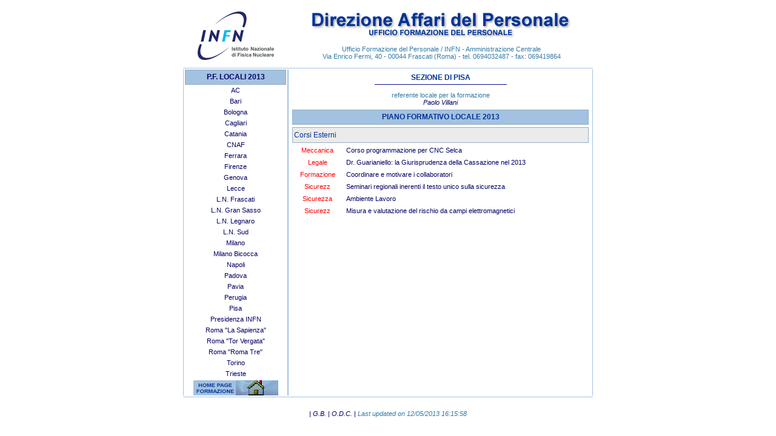

--- FILE ---
content_type: text/html
request_url: https://www.ac.infn.it/personale/formazione/corsi_2013/PI_2013.html
body_size: 2035
content:
<html><head><script language=JavaScript> // detect browser and version var bV  = parseInt( navigator.appVersion ); var NS4 = ( document.layers ) ? true : false; if (NS4) {  alert ("Visualizzazione impossibile per Netscape 4, aggiornare il proprio browser con la versione piu' recente.");  window.stop();  }  </script><meta http-equiv="Content-Type" content="text/html; charset=iso-8859-1"><meta name="GENERATOR" content="Mozilla/4.77C-CCK-MCD {C-UDP; EBM-APPLE} (Macintosh; U; PPC) [Netscape]"><title>UFFICIO FORMAZIONE DEL PERSONALE</title> <!--  Gabriella Bucci - gabriella.bucci@roma1.infn.it --><link href="default.css" rel="stylesheet" type="text/css"></head><body>		<div align="center">			<table width="680" border="0" cellspacing="2" cellpadding="0">				<tr>					<td colspan="3" align="center"><a class=link11  href=http://www.infn.it border=0><img src="../img_GB/logo_infn.gif" hspace="12" border=0></a></td>					<td colspan="2" align="center" valign="middle" ><a class=link11  href="http://www.ac.infn.it/Personale"><img src="../img_GB/header.gif" width="428" height="28" border="0"></a><br>						<a class=link11  href="../index.html"><img src="../img_GB/ufficioformazionedel.gif" width="241" height="15" border="0"></a><br>						<br>						<font color="#327ba7">Ufficio Formazione del Personale / INFN - Amministrazione Centrale <br>							Via Enrico Fermi, 40 - 00044 Frascati (Roma) - tel. 0694032487&nbsp;- fax: 069419864 </font></td>				</tr>				<tr>					<td colspan="5" bgcolor="#a3c1e0"><img src="../img_GB/s.gif" alt="" height="1" width="1" border="0"></td>				</tr>				<tr>					<td rowspan="2" bgcolor="#a3c1e0"><img src="../img_GB/s.gif" alt="" height="1" width="1" border="0"></td>					<td valign="top">						<table width="100%" border="0" cellspacing="0" cellpadding="3">							<tr height="25">								<td  style="border: 1px solid #96adc3;" class=txt12 align="center" bgcolor="#A3C1E0" height="25"><font color="#003399"><b><a href="index.html">P.F. LOCALI 2013</a></b></font></td>							</tr>							<tr>                              <td class=txt11 align="center"><a class=link11 href="AC_2013.html">AC</a></td>						  </tr>							<tr>                              <td class=txt11 align="center"><a class=link11 href="BA_2013.html">Bari</a></td>						  </tr>							<tr>                              <td class=txt11 align="center"><a class=link11 href="BO_2013.html">Bologna</a></td>						  </tr>							<tr>                              <td class=txt11 align="center"><a class=link11 href="CA_2013.html">Cagliari</a></td>						  </tr>							<tr>                              <td class=txt11 align="center"><a class=link11 href="CT_2013.html">Catania</a></td>						  </tr>							<tr>                              <td class=txt11 align="center"><a class=link11 href="CNAF_2013.html">CNAF</a></td>						  </tr>							<tr>                              <td class=txt11 align="center"><a class=link11 href="FE_2013.html">Ferrara</a></td>						  </tr>							<tr>                              <td class=txt11 align="center"><a class=link11 href="FI_2013.html">Firenze</a></td>						  </tr>							<tr>                              <td class=txt11 align="center"><a class=link11 href="GE_2013.html">Genova</a></td>						  </tr>							<tr>                              <td class=txt11 align="center"><a class=link11 href="LE_2013.html">Lecce</a></td>						  </tr>							<tr>                              <td class=txt11 align="center"><a class=link11 href="LNF_2013.html">L.N. Frascati</a></td>						  </tr>							<tr>                              <td class=txt11 align="center"><a class=link11 href="LNGS_2013.html">L.N. Gran Sasso</a></td>						  </tr>							<tr>                              <td class=txt11 align="center"><a class=link11 href="LNL_2013.html">L.N. Legnaro</a></td>						  </tr>							<tr>                              <td class=txt11 align="center"><a class=link11 href="LNS_2013.html">L.N. Sud</a></td>						  </tr>							<tr>                              <td class=txt11 align="center"><a class=link11 href="MI_2013.html">Milano</a></td>						  </tr>							<tr>                              <td class=txt11 align="center"><a class="link11" href="MI_Bicocca2013.html">Milano Bicocca</a></td>						  </tr>							<tr>                              <td class=txt11 align="center"><a class=link11 href="NA_2013.html">Napoli</a></td>						  </tr>							<tr>                              <td class=txt11 align="center"><a class=link11 href="PD_2013.html">Padova</a></td>						  </tr>							<tr>                              <td class=txt11 align="center"><a class=link11 href="PV_2013.html">Pavia</a></td>						  </tr>							<tr>                              <td class=txt11 align="center"><a class=link11 href="PG_2013.html">Perugia</a></td>						  </tr>							<tr>                              <td class=txt11 align="center"><a class=link11 href="PI_2013.html">Pisa</a></td>						  </tr>							<tr>                              <td class=txt11 align="center"><a class=link11 href="PRESID_2013.html">Presidenza INFN</a></td>						  </tr>							<tr>                              <td class=txt11 align="center"><a class=link11 href="RM_2013.html">Roma &quot;La Sapienza&quot;</a></td>						  </tr>							<tr>                              <td class=txt11 align="center"><a class=link11 href="RMII_2013.html">Roma &quot;Tor Vergata&quot;</a></td>						  </tr>							<tr>                              <td class=txt11 align="center"><a class=link11 href="RMIII_2013.html">Roma &quot;Roma Tre&quot;</a></td>						  </tr>							<tr>                              <td class=txt11 align="center"><a class=link11 href="TO_2013.html">Torino</a></td>						  </tr>							<tr>                              <td class=txt11 align="center"><a class=link11 href="TS_2013.html">Trieste</a></td>						  </tr>						</table>					</td>					<td rowspan="2" bgcolor="#a3c1e0"><img src="../img_GB/s.gif" alt="" height="1" width="1" border="0"></td>					<td rowspan="2" valign="top">						<table width="100%" border="0" cellpadding="2" cellspacing="4">							<tr height="25">								<td class=txt12 colspan="2" align="center" height="25"><b><font color="#003399">SEZIONE DI PISA<br>											<img src="../img_GB/riga_small.jpg" alt="" height="8" width="218" border="0"><br>										</font></b></td>							</tr>							<tr height="25">								<td colspan="2" align="center" height="25"><font color="#327ba7">referente locale per la formazione</font><br>									<a class=link11 href="mailto:villani@pi.infn.it"><i>Paolo Villani</i></a></td>							</tr>							<tr height="25">								<td  style="border: 1px solid #96adc3;" class=txt12 colspan="2" align="center" bgcolor="#a3c1e0" height="25"><b><font color="#003399">PIANO FORMATIVO LOCALE 2013</font></b></td>							</tr>							<tr valign="top" height="25">								<td  style="border: 1px solid #96adc3;" class=txt12 colspan="2" valign="middle" bgcolor="#ebebeb" height="26"><font color="#003399">Corsi Esterni</font></td>							</tr>							<tr valign="top">								<td align="center"><font color="red">Meccanica</font></td>								<td>Corso programmazione per CNC Selca </td>							</tr>							<tr valign="top">								<td align="center"><font color="red">Legale</font></td>								<td>Dr. Guarianiello: la Giurisprudenza della Cassazione nel 2013 </td>							</tr>							<tr valign="top">								<td align="center"><font color="red">Formazione</font></td>								<td>Coordinare e motivare i collaboratori </td>							</tr>							<tr valign="top">								<td align="center"><font color="red">Sicurezz</font></td>								<td>Seminari regionali inerenti il testo unico sulla sicurezza</td>							</tr>							<tr valign="top">								<td align="center"><font color="red">Sicurezza</font></td>								<td>Ambiente Lavoro </td>							</tr>							<tr valign="top">                              <td align="center"><font color="red">Sicurezz</font></td>                              <td>Misura e valutazione del rischio da campi elettromagnetici </td>						  </tr>						</table>					</td>					<td rowspan="2" bgcolor="#a3c1e0" width="1"><img src="../img_GB/s.gif" alt="" height="1" width="1" border="0"></td>				</tr>				<tr>					<td align="center" valign="bottom"><a class=link11  href="../index.html"><img src="../img_GB/home_small.gif" alt="" align="absbottom" border="0"></a></td>				</tr>				<tr>					<td colspan="5" bgcolor="#a3c1e0"><img src="../img_GB/s.gif" alt="" height="1" width="1" border="0"></td>				</tr>				<tr>					<td colspan="5" align="center">						<table cellspacing=0 height="50" align=center border=0>							<tr valign="middle">								<td class=txt11 nowrap> | <a class=link11  href="mailto:gabriella.bucci@roma1.infn.it"><em>G.B.</em></a> | <a class=link11  href="mailto:oretta.dicarlo@lnf.infn.it"><em>O.D.C.</em></a> | <font color="#327ba7"><em>											<script language="JavaScript"> <!-- document.write(" Last updated on "+document.lastModified+""); //--> </script>										</em></font></td>							</tr>						</table>					</td>				</tr>			</table>		</div>	</body></html>

--- FILE ---
content_type: text/css
request_url: https://www.ac.infn.it/personale/formazione/corsi_2013/default.css
body_size: 636
content:
TD { FONT-FAMILY: Verdana, Arial, Helvetica, sans-serif; FONT-SIZE: 11px; COLOR:#000066 } 
#no { TEXT-DECORATION: none }
#txtg66b10 { COLOR: #000066; FONT-SIZE: 10px; FONT-WEIGHT: bold  }
#txtg6611 { COLOR: #000066; FONT-FAMILY: Verdana, Arial, Helvetica, sans-serif; FONT-SIZE: 11px } 
#txtbib11 { COLOR: #ffffff; FONT-FAMILY: Arial, Helvetica, sans-serif; FONT-SIZE: 11px; FONT-WEIGHT: bold } 
#txtbib12 { COLOR: #ffffff; FONT-FAMILY: Verdana, Arial, Helvetica, sans-serif; FONT-SIZE: 12pt; FONT-WEIGHT: bold } 
 
#txtbib10 { COLOR: #ffffff; FONT-SIZE: 10px; FONT-WEIGHT: bold } 
#txt6611 { COLOR: #000066; FONT-FAMILY: Verdana, Arial, Helvetica, sans-serif; FONT-SIZE: 11px }
#txtbi11 { COLOR: #ffffff; FONT-SIZE: 11px } 
#txtrb11 { COLOR: #cb0000; FONT-SIZE: 11px; FONT-WEIGHT: bold } 
#txtr14 { COLOR: #cb0000; FONT-SIZE: 14px; FONT-WEIGHT: normal } 
#txtbb11 { COLOR: #3366cc; FONT-SIZE: 11px; FONT-WEIGHT: bold } 
#txtgb11 { COLOR: #666666; FONT-SIZE: 11px; FONT-WEIGHT: bold }
#txtg11nu { COLOR: #666666; FONT-SIZE: 11px; FONT-WEIGHT: normal; TEXT-DECORATION: none } 
#txtgb12nu { COLOR: #666666; FONT-SIZE: 12px; FONT-WEIGHT: bold; TEXT-DECORATION: none } 
#txtgb18nu { COLOR: #666666; FONT-SIZE: 18px; FONT-WEIGHT: bold; TEXT-DECORATION: none }
 
#txtrob11 { COLOR: #205837; FONT-SIZE: 11px; FONT-WEIGHT: bold } 
#txtro11 { COLOR: #990000; FONT-SIZE: 11px } 
#txt66b11 { COLOR: #000066; FONT-SIZE: 11px; FONT-WEIGHT: bold } 
#txt6611 { COLOR: #000066; FONT-FAMILY: Verdana, Arial, Helvetica, sans-serif; FONT-SIZE: 11px } 
#txtrob12 { COLOR: #205837; FONT-SIZE: 12px; FONT-WEIGHT: bold } 
#txtintest { COLOR: #000066; FONT-FAMILY: Verdana, Arial, Helvetica, sans-serif; FONT-SIZE: 12px; FONT-WEIGHT: bold } 
#txtbl11 { COLOR: #000051; FONT-SIZE: 11px } 
#txtbib11nu { COLOR: #ffffff; FONT-SIZE: 11px; FONT-WEIGHT: bold; TEXT-DECORATION: none } 
#txtbib12nu { COLOR: #ffffff; FONT-SIZE: 12px; FONT-WEIGHT: bold; TEXT-DECORATION: none } 
#txtbib16nu { COLOR: #ffffff; FONT-SIZE: 16px; FONT-WEIGHT: bold; TEXT-DECORATION: none } 
#txtbi10nu { COLOR: #ffffff; FONT-SIZE: 10px; TEXT-DECORATION: none } 
#txtbi11nu { COLOR: #ffffff; FONT-SIZE: 11px; TEXT-DECORATION: none } 
#txtbi10 { COLOR: #ffffff; FONT-SIZE: 10px } 


#txtrb10nu { COLOR: #990000; FONT-SIZE: 10px; FONT-WEIGHT: bold; TEXT-DECORATION: none } 
#txtrb11nu { COLOR: #990000; FONT-SIZE: 11px; FONT-WEIGHT: bold; TEXT-DECORATION: none } 
#txtrb13nu { COLOR: #990000; FONT-SIZE: 13px; FONT-WEIGHT: bold; TEXT-DECORATION: none } 
#txtrb18nu { COLOR: #990000; FONT-SIZE: 18px; FONT-WEIGHT: bold; TEXT-DECORATION: none } 
#txtrb15nu { COLOR: #990000; FONT-SIZE: 15px; FONT-WEIGHT: bold; TEXT-DECORATION: none } 
#txtbib18 { COLOR: #ffffff; FONT-SIZE: 18px; FONT-WEIGHT: bold } 
#txtbib12 { COLOR: #ffffff; FONT-SIZE: 12px; FONT-WEIGHT: bold } 
#txtbib14 { COLOR: #ffffff; FONT-SIZE: 14px; FONT-WEIGHT: bold } 

.txt9 { COLOR: #0000ff; FONT-FAMILY: Verdana, Arial, Helvetica, sans-serif; FONT-SIZE: 9px }
.txtb10 { COLOR: #ffffff; FONT-FAMILY: Verdana, Arial, Helvetica, sans-serif; FONT-SIZE: 10px } 
.txt10 { COLOR: #000066; FONT-FAMILY: Verdana, Arial, Helvetica, sans-serif; FONT-SIZE: 10px } 
.txt11 { COLOR: #000066; FONT-FAMILY: Verdana, Arial, Helvetica, sans-serif; FONT-SIZE: 11px } 
.txt11b { COLOR: #000066; FONT-FAMILY: Verdana, Arial, Helvetica, sans-serif; FONT-WEIGHT: bold; FONT-SIZE: 11px } 
.txt11n { COLOR: #205837; FONT-FAMILY: Verdana, Arial, Helvetica, sans-serif; FONT-SIZE: 11px }
.txt11tt { COLOR: #000066 }
.txt12 { COLOR: #000066; FONT-FAMILY: Verdana, Arial, Helvetica, sans-serif; FONT-SIZE: 12px }
.txt12n { COLOR: #205837; FONT-FAMILY: Verdana, Arial, Helvetica, sans-serif; FONT-SIZE: 12px }  
.txt12bianco { COLOR: #ffffff; FONT-FAMILY: Verdana, Arial, Helvetica, sans-serif; FONT-SIZE: 12px }
.txt14 { COLOR: #000066; FONT-FAMILY: Verdana, Arial, Helvetica, sans-serif; FONT-SIZE: 14px } 
.txt15 { COLOR: #990000; FONT-FAMILY: Verdana, Arial, Helvetica, sans-serif; FONT-SIZE: 16px } 
.txt16 { COLOR: #000066; FONT-FAMILY: Verdana, Arial, Helvetica, sans-serif; FONT-SIZE: 16px } 
.txt17 { COLOR: #000000; FONT-FAMILY: Verdana, Arial, Helvetica, sans-serif; FONT-SIZE: 17px } 


A:link { COLOR: #000066; TEXT-DECORATION: none} A:visited { COLOR: #000066;  TEXT-DECORATION: none} 
A:active { COLOR: #000000 } 
A.link11:hover { COLOR: #990000; FONT-FAMILY: Verdana, Arial, Helvetica, sans-serif; FONT-SIZE: 11px; FONT-WEIGHT: normal; TEXT-DECORATION: underline } 
A.link12:hover { COLOR: #990000; FONT-FAMILY: Verdana, Arial, Helvetica, sans-serif; FONT-SIZE: 12px; FONT-WEIGHT: normal; TEXT-DECORATION: underline } 


